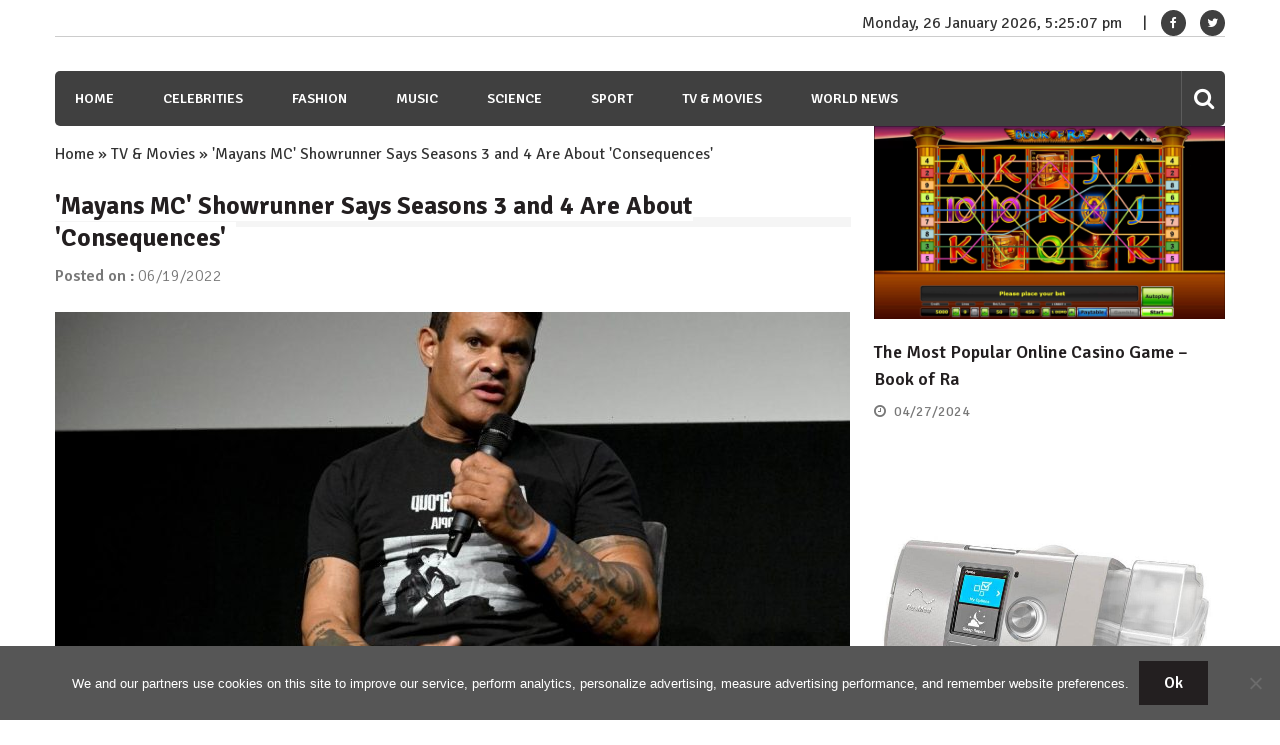

--- FILE ---
content_type: text/html; charset=UTF-8
request_url: https://wsbuzz.com/tv-movies/mayans-mc-showrunner-says-seasons-3-and-4-are-about-consequences/
body_size: 14587
content:
<!doctype html>
<html lang="en-US" itemscope="itemscope" itemtype="http://schema.org/Article">
<head>
	<meta charset="UTF-8">
	<meta name="viewport" content="width=device-width, initial-scale=1">
	<link rel="profile" href="https://gmpg.org/xfn/11">
	<meta name='robots' content='index, follow, max-image-preview:large, max-snippet:-1, max-video-preview:-1' />

	<!-- This site is optimized with the Yoast SEO plugin v21.8.1 - https://yoast.com/wordpress/plugins/seo/ -->
	<title>&#039;Mayans MC&#039; Showrunner Says Seasons 3 and 4 Are About &#039;Consequences&#039; - WSBuzz.com</title>
	<link rel="canonical" href="https://wsbuzz.com/tv-movies/mayans-mc-showrunner-says-seasons-3-and-4-are-about-consequences/" />
	<meta property="og:locale" content="en_US" />
	<meta property="og:type" content="article" />
	<meta property="og:title" content="&#039;Mayans MC&#039; Showrunner Says Seasons 3 and 4 Are About &#039;Consequences&#039; - WSBuzz.com" />
	<meta property="og:description" content="Mayans MC showrunner Elgin James has no interest in glorifying the life lived by the Mayans throughout the series. James himself was involved in a gang in his younger years, as were several of the show&#8217;s cast members. Seasons 1 and 2..." />
	<meta property="og:url" content="https://wsbuzz.com/tv-movies/mayans-mc-showrunner-says-seasons-3-and-4-are-about-consequences/" />
	<meta property="og:site_name" content="WSBuzz.com" />
	<meta property="article:publisher" content="https://www.facebook.com/WomansBuzz/" />
	<meta property="article:published_time" content="2022-06-19T20:49:06+00:00" />
	<meta name="author" content="William" />
	<meta name="twitter:card" content="summary_large_image" />
	<meta name="twitter:image" content="https://wsbuzz.com/wp-content/uploads/2022/06/Mayans-MC-Showrunner-Says-Seasons-3-and-4-Are-About-Consequences.jpg" />
	<meta name="twitter:creator" content="@WomansBuzz" />
	<meta name="twitter:site" content="@WomansBuzz" />
	<meta name="twitter:label1" content="Written by" />
	<meta name="twitter:data1" content="William" />
	<meta name="twitter:label2" content="Est. reading time" />
	<meta name="twitter:data2" content="3 minutes" />
	<script type="application/ld+json" class="yoast-schema-graph">{"@context":"https://schema.org","@graph":[{"@type":"WebPage","@id":"https://wsbuzz.com/tv-movies/mayans-mc-showrunner-says-seasons-3-and-4-are-about-consequences/","url":"https://wsbuzz.com/tv-movies/mayans-mc-showrunner-says-seasons-3-and-4-are-about-consequences/","name":"&#039;Mayans MC&#039; Showrunner Says Seasons 3 and 4 Are About &#039;Consequences&#039; - WSBuzz.com","isPartOf":{"@id":"https://wsbuzz.com/#website"},"primaryImageOfPage":{"@id":"https://wsbuzz.com/tv-movies/mayans-mc-showrunner-says-seasons-3-and-4-are-about-consequences/#primaryimage"},"image":{"@id":"https://wsbuzz.com/tv-movies/mayans-mc-showrunner-says-seasons-3-and-4-are-about-consequences/#primaryimage"},"thumbnailUrl":"https://wsbuzz.com/wp-content/uploads/2022/06/Mayans-MC-Showrunner-Says-Seasons-3-and-4-Are-About-Consequences.jpg","datePublished":"2022-06-19T20:49:06+00:00","dateModified":"2022-06-19T20:49:06+00:00","author":{"@id":"https://wsbuzz.com/#/schema/person/a7778cc76f6db32f571e23a07c5ca186"},"breadcrumb":{"@id":"https://wsbuzz.com/tv-movies/mayans-mc-showrunner-says-seasons-3-and-4-are-about-consequences/#breadcrumb"},"inLanguage":"en-US","potentialAction":[{"@type":"ReadAction","target":["https://wsbuzz.com/tv-movies/mayans-mc-showrunner-says-seasons-3-and-4-are-about-consequences/"]}]},{"@type":"ImageObject","inLanguage":"en-US","@id":"https://wsbuzz.com/tv-movies/mayans-mc-showrunner-says-seasons-3-and-4-are-about-consequences/#primaryimage","url":"https://wsbuzz.com/wp-content/uploads/2022/06/Mayans-MC-Showrunner-Says-Seasons-3-and-4-Are-About-Consequences.jpg","contentUrl":"https://wsbuzz.com/wp-content/uploads/2022/06/Mayans-MC-Showrunner-Says-Seasons-3-and-4-Are-About-Consequences.jpg","width":1200,"height":800},{"@type":"BreadcrumbList","@id":"https://wsbuzz.com/tv-movies/mayans-mc-showrunner-says-seasons-3-and-4-are-about-consequences/#breadcrumb","itemListElement":[{"@type":"ListItem","position":1,"name":"Home","item":"https://wsbuzz.com/"},{"@type":"ListItem","position":2,"name":"TV &amp; Movies","item":"https://wsbuzz.com/category/tv-movies/"},{"@type":"ListItem","position":3,"name":"&#039;Mayans MC&#039; Showrunner Says Seasons 3 and 4 Are About &#039;Consequences&#039;"}]},{"@type":"WebSite","@id":"https://wsbuzz.com/#website","url":"https://wsbuzz.com/","name":"WSBuzz.com","description":"WomanS Buzz. Hot News!","potentialAction":[{"@type":"SearchAction","target":{"@type":"EntryPoint","urlTemplate":"https://wsbuzz.com/?s={search_term_string}"},"query-input":"required name=search_term_string"}],"inLanguage":"en-US"},{"@type":"Person","@id":"https://wsbuzz.com/#/schema/person/a7778cc76f6db32f571e23a07c5ca186","name":"William","image":{"@type":"ImageObject","inLanguage":"en-US","@id":"https://wsbuzz.com/#/schema/person/image/","url":"https://secure.gravatar.com/avatar/80ca60356ddf63835e3001ed04b8392a?s=96&d=identicon&r=g","contentUrl":"https://secure.gravatar.com/avatar/80ca60356ddf63835e3001ed04b8392a?s=96&d=identicon&r=g","caption":"William"}}]}</script>
	<!-- / Yoast SEO plugin. -->


<link rel='dns-prefetch' href='//fonts.googleapis.com' />
<link rel="alternate" type="application/rss+xml" title="WSBuzz.com &raquo; Feed" href="https://wsbuzz.com/feed/" />
<link rel="alternate" type="application/rss+xml" title="WSBuzz.com &raquo; Comments Feed" href="https://wsbuzz.com/comments/feed/" />
<script type="text/javascript">
window._wpemojiSettings = {"baseUrl":"https:\/\/s.w.org\/images\/core\/emoji\/14.0.0\/72x72\/","ext":".png","svgUrl":"https:\/\/s.w.org\/images\/core\/emoji\/14.0.0\/svg\/","svgExt":".svg","source":{"concatemoji":"https:\/\/wsbuzz.com\/wp-includes\/js\/wp-emoji-release.min.js?ver=b0230e91a54ca7c47964dd02ce0d568b"}};
/*! This file is auto-generated */
!function(e,a,t){var n,r,o,i=a.createElement("canvas"),p=i.getContext&&i.getContext("2d");function s(e,t){p.clearRect(0,0,i.width,i.height),p.fillText(e,0,0);e=i.toDataURL();return p.clearRect(0,0,i.width,i.height),p.fillText(t,0,0),e===i.toDataURL()}function c(e){var t=a.createElement("script");t.src=e,t.defer=t.type="text/javascript",a.getElementsByTagName("head")[0].appendChild(t)}for(o=Array("flag","emoji"),t.supports={everything:!0,everythingExceptFlag:!0},r=0;r<o.length;r++)t.supports[o[r]]=function(e){if(p&&p.fillText)switch(p.textBaseline="top",p.font="600 32px Arial",e){case"flag":return s("\ud83c\udff3\ufe0f\u200d\u26a7\ufe0f","\ud83c\udff3\ufe0f\u200b\u26a7\ufe0f")?!1:!s("\ud83c\uddfa\ud83c\uddf3","\ud83c\uddfa\u200b\ud83c\uddf3")&&!s("\ud83c\udff4\udb40\udc67\udb40\udc62\udb40\udc65\udb40\udc6e\udb40\udc67\udb40\udc7f","\ud83c\udff4\u200b\udb40\udc67\u200b\udb40\udc62\u200b\udb40\udc65\u200b\udb40\udc6e\u200b\udb40\udc67\u200b\udb40\udc7f");case"emoji":return!s("\ud83e\udef1\ud83c\udffb\u200d\ud83e\udef2\ud83c\udfff","\ud83e\udef1\ud83c\udffb\u200b\ud83e\udef2\ud83c\udfff")}return!1}(o[r]),t.supports.everything=t.supports.everything&&t.supports[o[r]],"flag"!==o[r]&&(t.supports.everythingExceptFlag=t.supports.everythingExceptFlag&&t.supports[o[r]]);t.supports.everythingExceptFlag=t.supports.everythingExceptFlag&&!t.supports.flag,t.DOMReady=!1,t.readyCallback=function(){t.DOMReady=!0},t.supports.everything||(n=function(){t.readyCallback()},a.addEventListener?(a.addEventListener("DOMContentLoaded",n,!1),e.addEventListener("load",n,!1)):(e.attachEvent("onload",n),a.attachEvent("onreadystatechange",function(){"complete"===a.readyState&&t.readyCallback()})),(e=t.source||{}).concatemoji?c(e.concatemoji):e.wpemoji&&e.twemoji&&(c(e.twemoji),c(e.wpemoji)))}(window,document,window._wpemojiSettings);
</script>
<style type="text/css">
img.wp-smiley,
img.emoji {
	display: inline !important;
	border: none !important;
	box-shadow: none !important;
	height: 1em !important;
	width: 1em !important;
	margin: 0 0.07em !important;
	vertical-align: -0.1em !important;
	background: none !important;
	padding: 0 !important;
}
</style>
	<link rel='stylesheet' id='wp-block-library-css' href='https://wsbuzz.com/wp-includes/css/dist/block-library/style.min.css?ver=b0230e91a54ca7c47964dd02ce0d568b' type='text/css' media='all' />
<link rel='stylesheet' id='classic-theme-styles-css' href='https://wsbuzz.com/wp-includes/css/classic-themes.min.css?ver=b0230e91a54ca7c47964dd02ce0d568b' type='text/css' media='all' />
<style id='global-styles-inline-css' type='text/css'>
body{--wp--preset--color--black: #000000;--wp--preset--color--cyan-bluish-gray: #abb8c3;--wp--preset--color--white: #ffffff;--wp--preset--color--pale-pink: #f78da7;--wp--preset--color--vivid-red: #cf2e2e;--wp--preset--color--luminous-vivid-orange: #ff6900;--wp--preset--color--luminous-vivid-amber: #fcb900;--wp--preset--color--light-green-cyan: #7bdcb5;--wp--preset--color--vivid-green-cyan: #00d084;--wp--preset--color--pale-cyan-blue: #8ed1fc;--wp--preset--color--vivid-cyan-blue: #0693e3;--wp--preset--color--vivid-purple: #9b51e0;--wp--preset--gradient--vivid-cyan-blue-to-vivid-purple: linear-gradient(135deg,rgba(6,147,227,1) 0%,rgb(155,81,224) 100%);--wp--preset--gradient--light-green-cyan-to-vivid-green-cyan: linear-gradient(135deg,rgb(122,220,180) 0%,rgb(0,208,130) 100%);--wp--preset--gradient--luminous-vivid-amber-to-luminous-vivid-orange: linear-gradient(135deg,rgba(252,185,0,1) 0%,rgba(255,105,0,1) 100%);--wp--preset--gradient--luminous-vivid-orange-to-vivid-red: linear-gradient(135deg,rgba(255,105,0,1) 0%,rgb(207,46,46) 100%);--wp--preset--gradient--very-light-gray-to-cyan-bluish-gray: linear-gradient(135deg,rgb(238,238,238) 0%,rgb(169,184,195) 100%);--wp--preset--gradient--cool-to-warm-spectrum: linear-gradient(135deg,rgb(74,234,220) 0%,rgb(151,120,209) 20%,rgb(207,42,186) 40%,rgb(238,44,130) 60%,rgb(251,105,98) 80%,rgb(254,248,76) 100%);--wp--preset--gradient--blush-light-purple: linear-gradient(135deg,rgb(255,206,236) 0%,rgb(152,150,240) 100%);--wp--preset--gradient--blush-bordeaux: linear-gradient(135deg,rgb(254,205,165) 0%,rgb(254,45,45) 50%,rgb(107,0,62) 100%);--wp--preset--gradient--luminous-dusk: linear-gradient(135deg,rgb(255,203,112) 0%,rgb(199,81,192) 50%,rgb(65,88,208) 100%);--wp--preset--gradient--pale-ocean: linear-gradient(135deg,rgb(255,245,203) 0%,rgb(182,227,212) 50%,rgb(51,167,181) 100%);--wp--preset--gradient--electric-grass: linear-gradient(135deg,rgb(202,248,128) 0%,rgb(113,206,126) 100%);--wp--preset--gradient--midnight: linear-gradient(135deg,rgb(2,3,129) 0%,rgb(40,116,252) 100%);--wp--preset--duotone--dark-grayscale: url('#wp-duotone-dark-grayscale');--wp--preset--duotone--grayscale: url('#wp-duotone-grayscale');--wp--preset--duotone--purple-yellow: url('#wp-duotone-purple-yellow');--wp--preset--duotone--blue-red: url('#wp-duotone-blue-red');--wp--preset--duotone--midnight: url('#wp-duotone-midnight');--wp--preset--duotone--magenta-yellow: url('#wp-duotone-magenta-yellow');--wp--preset--duotone--purple-green: url('#wp-duotone-purple-green');--wp--preset--duotone--blue-orange: url('#wp-duotone-blue-orange');--wp--preset--font-size--small: 13px;--wp--preset--font-size--medium: 20px;--wp--preset--font-size--large: 36px;--wp--preset--font-size--x-large: 42px;--wp--preset--spacing--20: 0.44rem;--wp--preset--spacing--30: 0.67rem;--wp--preset--spacing--40: 1rem;--wp--preset--spacing--50: 1.5rem;--wp--preset--spacing--60: 2.25rem;--wp--preset--spacing--70: 3.38rem;--wp--preset--spacing--80: 5.06rem;--wp--preset--shadow--natural: 6px 6px 9px rgba(0, 0, 0, 0.2);--wp--preset--shadow--deep: 12px 12px 50px rgba(0, 0, 0, 0.4);--wp--preset--shadow--sharp: 6px 6px 0px rgba(0, 0, 0, 0.2);--wp--preset--shadow--outlined: 6px 6px 0px -3px rgba(255, 255, 255, 1), 6px 6px rgba(0, 0, 0, 1);--wp--preset--shadow--crisp: 6px 6px 0px rgba(0, 0, 0, 1);}:where(.is-layout-flex){gap: 0.5em;}body .is-layout-flow > .alignleft{float: left;margin-inline-start: 0;margin-inline-end: 2em;}body .is-layout-flow > .alignright{float: right;margin-inline-start: 2em;margin-inline-end: 0;}body .is-layout-flow > .aligncenter{margin-left: auto !important;margin-right: auto !important;}body .is-layout-constrained > .alignleft{float: left;margin-inline-start: 0;margin-inline-end: 2em;}body .is-layout-constrained > .alignright{float: right;margin-inline-start: 2em;margin-inline-end: 0;}body .is-layout-constrained > .aligncenter{margin-left: auto !important;margin-right: auto !important;}body .is-layout-constrained > :where(:not(.alignleft):not(.alignright):not(.alignfull)){max-width: var(--wp--style--global--content-size);margin-left: auto !important;margin-right: auto !important;}body .is-layout-constrained > .alignwide{max-width: var(--wp--style--global--wide-size);}body .is-layout-flex{display: flex;}body .is-layout-flex{flex-wrap: wrap;align-items: center;}body .is-layout-flex > *{margin: 0;}:where(.wp-block-columns.is-layout-flex){gap: 2em;}.has-black-color{color: var(--wp--preset--color--black) !important;}.has-cyan-bluish-gray-color{color: var(--wp--preset--color--cyan-bluish-gray) !important;}.has-white-color{color: var(--wp--preset--color--white) !important;}.has-pale-pink-color{color: var(--wp--preset--color--pale-pink) !important;}.has-vivid-red-color{color: var(--wp--preset--color--vivid-red) !important;}.has-luminous-vivid-orange-color{color: var(--wp--preset--color--luminous-vivid-orange) !important;}.has-luminous-vivid-amber-color{color: var(--wp--preset--color--luminous-vivid-amber) !important;}.has-light-green-cyan-color{color: var(--wp--preset--color--light-green-cyan) !important;}.has-vivid-green-cyan-color{color: var(--wp--preset--color--vivid-green-cyan) !important;}.has-pale-cyan-blue-color{color: var(--wp--preset--color--pale-cyan-blue) !important;}.has-vivid-cyan-blue-color{color: var(--wp--preset--color--vivid-cyan-blue) !important;}.has-vivid-purple-color{color: var(--wp--preset--color--vivid-purple) !important;}.has-black-background-color{background-color: var(--wp--preset--color--black) !important;}.has-cyan-bluish-gray-background-color{background-color: var(--wp--preset--color--cyan-bluish-gray) !important;}.has-white-background-color{background-color: var(--wp--preset--color--white) !important;}.has-pale-pink-background-color{background-color: var(--wp--preset--color--pale-pink) !important;}.has-vivid-red-background-color{background-color: var(--wp--preset--color--vivid-red) !important;}.has-luminous-vivid-orange-background-color{background-color: var(--wp--preset--color--luminous-vivid-orange) !important;}.has-luminous-vivid-amber-background-color{background-color: var(--wp--preset--color--luminous-vivid-amber) !important;}.has-light-green-cyan-background-color{background-color: var(--wp--preset--color--light-green-cyan) !important;}.has-vivid-green-cyan-background-color{background-color: var(--wp--preset--color--vivid-green-cyan) !important;}.has-pale-cyan-blue-background-color{background-color: var(--wp--preset--color--pale-cyan-blue) !important;}.has-vivid-cyan-blue-background-color{background-color: var(--wp--preset--color--vivid-cyan-blue) !important;}.has-vivid-purple-background-color{background-color: var(--wp--preset--color--vivid-purple) !important;}.has-black-border-color{border-color: var(--wp--preset--color--black) !important;}.has-cyan-bluish-gray-border-color{border-color: var(--wp--preset--color--cyan-bluish-gray) !important;}.has-white-border-color{border-color: var(--wp--preset--color--white) !important;}.has-pale-pink-border-color{border-color: var(--wp--preset--color--pale-pink) !important;}.has-vivid-red-border-color{border-color: var(--wp--preset--color--vivid-red) !important;}.has-luminous-vivid-orange-border-color{border-color: var(--wp--preset--color--luminous-vivid-orange) !important;}.has-luminous-vivid-amber-border-color{border-color: var(--wp--preset--color--luminous-vivid-amber) !important;}.has-light-green-cyan-border-color{border-color: var(--wp--preset--color--light-green-cyan) !important;}.has-vivid-green-cyan-border-color{border-color: var(--wp--preset--color--vivid-green-cyan) !important;}.has-pale-cyan-blue-border-color{border-color: var(--wp--preset--color--pale-cyan-blue) !important;}.has-vivid-cyan-blue-border-color{border-color: var(--wp--preset--color--vivid-cyan-blue) !important;}.has-vivid-purple-border-color{border-color: var(--wp--preset--color--vivid-purple) !important;}.has-vivid-cyan-blue-to-vivid-purple-gradient-background{background: var(--wp--preset--gradient--vivid-cyan-blue-to-vivid-purple) !important;}.has-light-green-cyan-to-vivid-green-cyan-gradient-background{background: var(--wp--preset--gradient--light-green-cyan-to-vivid-green-cyan) !important;}.has-luminous-vivid-amber-to-luminous-vivid-orange-gradient-background{background: var(--wp--preset--gradient--luminous-vivid-amber-to-luminous-vivid-orange) !important;}.has-luminous-vivid-orange-to-vivid-red-gradient-background{background: var(--wp--preset--gradient--luminous-vivid-orange-to-vivid-red) !important;}.has-very-light-gray-to-cyan-bluish-gray-gradient-background{background: var(--wp--preset--gradient--very-light-gray-to-cyan-bluish-gray) !important;}.has-cool-to-warm-spectrum-gradient-background{background: var(--wp--preset--gradient--cool-to-warm-spectrum) !important;}.has-blush-light-purple-gradient-background{background: var(--wp--preset--gradient--blush-light-purple) !important;}.has-blush-bordeaux-gradient-background{background: var(--wp--preset--gradient--blush-bordeaux) !important;}.has-luminous-dusk-gradient-background{background: var(--wp--preset--gradient--luminous-dusk) !important;}.has-pale-ocean-gradient-background{background: var(--wp--preset--gradient--pale-ocean) !important;}.has-electric-grass-gradient-background{background: var(--wp--preset--gradient--electric-grass) !important;}.has-midnight-gradient-background{background: var(--wp--preset--gradient--midnight) !important;}.has-small-font-size{font-size: var(--wp--preset--font-size--small) !important;}.has-medium-font-size{font-size: var(--wp--preset--font-size--medium) !important;}.has-large-font-size{font-size: var(--wp--preset--font-size--large) !important;}.has-x-large-font-size{font-size: var(--wp--preset--font-size--x-large) !important;}
.wp-block-navigation a:where(:not(.wp-element-button)){color: inherit;}
:where(.wp-block-columns.is-layout-flex){gap: 2em;}
.wp-block-pullquote{font-size: 1.5em;line-height: 1.6;}
</style>
<link rel='stylesheet' id='cookie-notice-front-css' href='https://wsbuzz.com/wp-content/plugins/cookie-notice/css/front.min.css?ver=2.5.11' type='text/css' media='all' />
<link rel='stylesheet' id='font-awesome-css' href='https://wsbuzz.com/wp-content/themes/editorialmag/assets/library/font-awesome/css/font-awesome.min.css?ver=b0230e91a54ca7c47964dd02ce0d568b' type='text/css' media='all' />
<link rel='stylesheet' id='lightslider-css' href='https://wsbuzz.com/wp-content/themes/editorialmag/assets/library/lightslider/css/lightslider.min.css?ver=b0230e91a54ca7c47964dd02ce0d568b' type='text/css' media='all' />
<link rel='stylesheet' id='editorialmag-style-css' href='https://wsbuzz.com/wp-content/themes/editorialmag/style.css?ver=b0230e91a54ca7c47964dd02ce0d568b' type='text/css' media='all' />
<link rel='stylesheet' id='editorialmag-responsive-css' href='https://wsbuzz.com/wp-content/themes/editorialmag/assets/css/responsive.css?ver=b0230e91a54ca7c47964dd02ce0d568b' type='text/css' media='all' />
<link rel='stylesheet' id='editorialmag-fonts-css' href='https://fonts.googleapis.com/css?family=Signika+Negative%3A300%2C400%2C600%2C700%7COpen+Sans%3A400%2C300%2C300italic%2C400italic%2C600%2C600italic%2C700%2C700italic&#038;subset=latin%2Clatin-ext&#038;ver=1.0.3' type='text/css' media='all' />
<style id='rocket-lazyload-inline-css' type='text/css'>
.rll-youtube-player{position:relative;padding-bottom:56.23%;height:0;overflow:hidden;max-width:100%;}.rll-youtube-player:focus-within{outline: 2px solid currentColor;outline-offset: 5px;}.rll-youtube-player iframe{position:absolute;top:0;left:0;width:100%;height:100%;z-index:100;background:0 0}.rll-youtube-player img{bottom:0;display:block;left:0;margin:auto;max-width:100%;width:100%;position:absolute;right:0;top:0;border:none;height:auto;-webkit-transition:.4s all;-moz-transition:.4s all;transition:.4s all}.rll-youtube-player img:hover{-webkit-filter:brightness(75%)}.rll-youtube-player .play{height:100%;width:100%;left:0;top:0;position:absolute;background:url(https://wsbuzz.com/wp-content/plugins/rocket-lazy-load/assets/img/youtube.png) no-repeat center;background-color: transparent !important;cursor:pointer;border:none;}
</style>
<script type='text/javascript' id='cookie-notice-front-js-before'>
var cnArgs = {"ajaxUrl":"https:\/\/wsbuzz.com\/wp-admin\/admin-ajax.php","nonce":"9034bc702c","hideEffect":"fade","position":"bottom","onScroll":false,"onScrollOffset":100,"onClick":false,"cookieName":"cookie_notice_accepted","cookieTime":31536000,"cookieTimeRejected":2592000,"globalCookie":false,"redirection":false,"cache":true,"revokeCookies":false,"revokeCookiesOpt":"automatic"};
</script>
<script type='text/javascript' src='https://wsbuzz.com/wp-content/plugins/cookie-notice/js/front.min.js?ver=2.5.11' id='cookie-notice-front-js'></script>
<script type='text/javascript' src='https://wsbuzz.com/wp-includes/js/jquery/jquery.min.js?ver=3.6.4' id='jquery-core-js'></script>
<script type='text/javascript' src='https://wsbuzz.com/wp-includes/js/jquery/jquery-migrate.min.js?ver=3.4.0' id='jquery-migrate-js'></script>
<!--[if lt IE 9]>
<script type='text/javascript' src='https://wsbuzz.com/wp-content/themes/editorialmag/assets/library/html5shiv/html5shiv.min.js?ver=1.0.3' id='html5-js'></script>
<![endif]-->
<!--[if lt IE 9]>
<script type='text/javascript' src='https://wsbuzz.com/wp-content/themes/editorialmag/assets/library/respond/respond.min.js?ver=1.0.3' id='respond-js'></script>
<![endif]-->
<link rel="https://api.w.org/" href="https://wsbuzz.com/wp-json/" /><link rel="alternate" type="application/json" href="https://wsbuzz.com/wp-json/wp/v2/posts/636547" /><link rel="EditURI" type="application/rsd+xml" title="RSD" href="https://wsbuzz.com/xmlrpc.php?rsd" />
<link rel="alternate" type="application/json+oembed" href="https://wsbuzz.com/wp-json/oembed/1.0/embed?url=https%3A%2F%2Fwsbuzz.com%2Ftv-movies%2Fmayans-mc-showrunner-says-seasons-3-and-4-are-about-consequences%2F" />
<link rel="alternate" type="text/xml+oembed" href="https://wsbuzz.com/wp-json/oembed/1.0/embed?url=https%3A%2F%2Fwsbuzz.com%2Ftv-movies%2Fmayans-mc-showrunner-says-seasons-3-and-4-are-about-consequences%2F&#038;format=xml" />
		<style type="text/css">
					.site-title,
			.site-description {
				position: absolute;
				clip: rect(1px, 1px, 1px, 1px);
			}
				</style>
		<script async src="https://pagead2.googlesyndication.com/pagead/js/adsbygoogle.js?client=ca-pub-1201891205018270"
     crossorigin="anonymous"></script>

<script type="text/javascript">
  window._taboola = window._taboola || [];
  _taboola.push({article:'auto'});
  !function (e, f, u, i) {
    if (!document.getElementById(i)){
      e.async = 1;
      e.src = u;
      e.id = i;
      f.parentNode.insertBefore(e, f);
    }
  }(document.createElement('script'),
  document.getElementsByTagName('script')[0],
  '//cdn.taboola.com/libtrc/clickbaza-usd-network/loader.js',
  'tb_loader_script');
  if(window.performance && typeof window.performance.mark == 'function')
    {window.performance.mark('tbl_ic');}
</script><noscript><style id="rocket-lazyload-nojs-css">.rll-youtube-player, [data-lazy-src]{display:none !important;}</style></noscript></head>

<body data-rsssl=1 class="post-template-default single single-post postid-636547 single-format-standard cookies-not-set">

<div id="page" class="site">
	<a class="skip-link screen-reader-text" href="#content">Skip to content</a>

	
	<header id="masthead" class="site-header header-bgimg " itemscope="itemscope" itemtype="http://schema.org/WPHeader">
		<div class="sticky-menu">
			<div class="sparkle-wrapper">
				<nav class="main-navigation">
					<div class="toggle-button">
						<span class="toggle-bar1"></span>
						<span class="toggle-bar2"></span>
						<span class="toggle-bar3"></span>
					</div>
					<div class="nav-menu">
						<div class="menu-menu-1-container"><ul id="primary-menu" class="menu"><li id="menu-item-347997" class="menu-item menu-item-type-post_type menu-item-object-page menu-item-home menu-item-347997"><a href="https://wsbuzz.com/">Home</a></li>
<li id="menu-item-244" class="menu-item menu-item-type-taxonomy menu-item-object-category menu-item-244"><a href="https://wsbuzz.com/category/celebrities/">Celebrities</a></li>
<li id="menu-item-245" class="menu-item menu-item-type-taxonomy menu-item-object-category menu-item-245"><a href="https://wsbuzz.com/category/fashion/">Fashion</a></li>
<li id="menu-item-246" class="menu-item menu-item-type-taxonomy menu-item-object-category menu-item-246"><a href="https://wsbuzz.com/category/music/">Music</a></li>
<li id="menu-item-248" class="menu-item menu-item-type-taxonomy menu-item-object-category menu-item-248"><a href="https://wsbuzz.com/category/science/">Science</a></li>
<li id="menu-item-249" class="menu-item menu-item-type-taxonomy menu-item-object-category menu-item-249"><a href="https://wsbuzz.com/category/sport/">Sport</a></li>
<li id="menu-item-250" class="menu-item menu-item-type-taxonomy menu-item-object-category current-post-ancestor current-menu-parent current-post-parent menu-item-250"><a href="https://wsbuzz.com/category/tv-movies/">TV &#038; Movies</a></li>
<li id="menu-item-251" class="menu-item menu-item-type-taxonomy menu-item-object-category menu-item-251"><a href="https://wsbuzz.com/category/world-news/">World News</a></li>
</ul></div>					</div>
				</nav>
			</div>
		</div><!-- STICKY MENU -->

		<div class="top-header">
			<div class="sparkle-wrapper">
				<div class="top-right">
					<div class="date-time"></div>
					<div class="temprature">
																			<a href="https://www.facebook.com/WomansBuzz/" target="_blank">
								<i class="icofont fa fa-facebook"></i>
							</a>
													<a href="https://twitter.com/WomansBuzz" target="_blank">
								<i class="icofont fa fa-twitter"></i>
							</a>
											</div>
				</div>
			</div>
		</div> <!-- TOP HEADER -->
		<div class="bottom-header">
			<div class="sparkle-wrapper">
				<div class="site-logo site-branding">
										<h1 class="site-title">
						<a href="https://wsbuzz.com/" rel="home">
							WSBuzz.com						</a>
					</h1>
												<p class="site-description">
								WomanS Buzz. Hot News!							</p>
										
				</div> <!-- .site-branding -->

				<div class="header-ad-section">
									</div>
			</div>
		</div> <!-- BOTTOM HEADER -->

		<div class="nav-wrap nav-left-align">
			<div class="sparkle-wrapper">
				<nav class="main-navigation">
					<div class="toggle-button">
						<span class="toggle-bar1"></span>
						<span class="toggle-bar2"></span>
						<span class="toggle-bar3"></span>
					</div>
					<div class="nav-menu">
						<div class="menu-menu-1-container"><ul id="primary-menu" class="menu"><li class="menu-item menu-item-type-post_type menu-item-object-page menu-item-home menu-item-347997"><a href="https://wsbuzz.com/">Home</a></li>
<li class="menu-item menu-item-type-taxonomy menu-item-object-category menu-item-244"><a href="https://wsbuzz.com/category/celebrities/">Celebrities</a></li>
<li class="menu-item menu-item-type-taxonomy menu-item-object-category menu-item-245"><a href="https://wsbuzz.com/category/fashion/">Fashion</a></li>
<li class="menu-item menu-item-type-taxonomy menu-item-object-category menu-item-246"><a href="https://wsbuzz.com/category/music/">Music</a></li>
<li class="menu-item menu-item-type-taxonomy menu-item-object-category menu-item-248"><a href="https://wsbuzz.com/category/science/">Science</a></li>
<li class="menu-item menu-item-type-taxonomy menu-item-object-category menu-item-249"><a href="https://wsbuzz.com/category/sport/">Sport</a></li>
<li class="menu-item menu-item-type-taxonomy menu-item-object-category current-post-ancestor current-menu-parent current-post-parent menu-item-250"><a href="https://wsbuzz.com/category/tv-movies/">TV &#038; Movies</a></li>
<li class="menu-item menu-item-type-taxonomy menu-item-object-category menu-item-251"><a href="https://wsbuzz.com/category/world-news/">World News</a></li>
</ul></div>					</div>
				</nav>

				<div class="nav-icon-wrap">
					<div class="search-wrap">
						<i class="icofont fa fa-search"></i>
						<div class="search-form-wrap">
							<form role="search" method="get" class="search-form" action="https://wsbuzz.com/">
				<label>
					<span class="screen-reader-text">Search for:</span>
					<input type="search" class="search-field" placeholder="Search &hellip;" value="" name="s" />
				</label>
				<input type="submit" class="search-submit" value="Search" />
			</form>						</div>
					</div>
					<!-- <div class="header-cart">
						<i class="icofont icofont-cart"></i>
						<span class="cart-title"></span>
					</div> -->
				</div>
			</div>
		</div> <!-- MAIN NAVIGATION -->
	</header>

		
	<div id="content" class="site-content">

	<div class="home-right-side">
		<div class="sparkle-wrapper">
			<div id="primary" class="home-main-content content-area">
				<main id="main" class="site-main">
				<p id="breadcrumbs"><span><span><a href="https://wsbuzz.com/">Home</a></span> » <span><a href="https://wsbuzz.com/category/tv-movies/">TV &amp; Movies</a></span> » <span class="breadcrumb_last" aria-current="page">&#039;Mayans MC&#039; Showrunner Says Seasons 3 and 4 Are About &#039;Consequences&#039;</span></span></p>					<header class="page-header">
						<h1 class="page-title"><span>&#039;Mayans MC&#039; Showrunner Says Seasons 3 and 4 Are About &#039;Consequences&#039;</span></h1>					</header><!-- .page-header -->
					<article id="post-636547" class="post-636547 post type-post status-publish format-standard has-post-thumbnail hentry category-tv-movies">
	<header class="entry-header">
		<div class="entry-meta">
			<span class="posted-on">
				Posted on : <a href="https://wsbuzz.com/tv-movies/mayans-mc-showrunner-says-seasons-3-and-4-are-about-consequences/">06/19/2022</a>
			</span>
		</div><!-- .entry-meta -->
	</header><!-- .entry-header -->

	<div class="entry-content">		
				    <figure class="nosidebar-image">
		        <img src="data:image/svg+xml,%3Csvg%20xmlns='http://www.w3.org/2000/svg'%20viewBox='0%200%200%200'%3E%3C/svg%3E" alt="&#039;Mayans MC&#039; Showrunner Says Seasons 3 and 4 Are About &#039;Consequences&#039;" data-lazy-src="https://wsbuzz.com/wp-content/uploads/2022/06/Mayans-MC-Showrunner-Says-Seasons-3-and-4-Are-About-Consequences-795x385.jpg"><noscript><img src="https://wsbuzz.com/wp-content/uploads/2022/06/Mayans-MC-Showrunner-Says-Seasons-3-and-4-Are-About-Consequences-795x385.jpg" alt="&#039;Mayans MC&#039; Showrunner Says Seasons 3 and 4 Are About &#039;Consequences&#039;"></noscript>
		    </figure>
				
		<div class="colorful-cat"><a href="https://wsbuzz.com/category/tv-movies/"  rel="category tag">TV &amp; Movies</a>&nbsp;</div>
		<p><em>Mayans MC</em> showrunner Elgin James has no interest in glorifying the life lived by the Mayans throughout the series. James himself was involved in a gang in his younger years, as were several of the show&#8217;s cast members. Seasons 1 and 2 of Mayans MC built up the club&#8217;s story, but in 3 and 4, James is showing the consequences of the character&#8217;s actions. </p>
<p><img decoding="async" class="aligncenter" src="data:image/svg+xml,%3Csvg%20xmlns='http://www.w3.org/2000/svg'%20viewBox='0%200%200%200'%3E%3C/svg%3E" data-lazy-src="https://www.cheatsheet.com/wp-content/uploads/2022/06/Mayans-MC-showrunner-Elgin-James.jpg?x36202"><noscript><img decoding="async" class="aligncenter" src="https://www.cheatsheet.com/wp-content/uploads/2022/06/Mayans-MC-showrunner-Elgin-James.jpg?x36202"></noscript></p>
<h2>&#8216;Mayans MC&#8217; showrunner was previously involved in a gang </h2>
<p>Elgin James has made a name for himself in Hollywood. Before all that, he lived in foster care, was involved in a violent gang, and spent some time in prison. “I remember walking into a bar with my gang’s names, my gang’s initials across my shirt. And that power that comes, it does become intoxicating,&#8221; James recalled during an interview with KCRW. </p>
<p>&#8220;When you&#8217;ve [been] told you&#8217;re worthless your whole life, and then even if people see you now of worth but through fear and violence … it became a heavy drug for a very long time for me.&#8221; Now that part of James&#8217; life is in the past, but it strongly informs his work as showrunner of the FX series Mayans MC. </p>
<h2>Elgin James says seasons 3 and 4 are about consequences </h2>
<p>Having been a part of a gang himself, James never wanted to make the life he once lived seem desirable. While speaking with Entertainment Weekly, the actor recalled meeting with <em>Mayans MC</em> creator Kurt Sutter for the first time. </p>
<p>&#8220;When I first sat down with him, I think it was actually our second meeting, I was just like, &#8216;No, I don&#8217;t think I&#8217;m the right person to tell this story, because I&#8217;m not as interested in glorifying this lifestyle, having been close to it and around it, and having [known] people caught up in it. </p>
<p>I think I&#8217;m just more interested in the consequences, and the pain and the fear that leads you there.&#8217; &nbsp;And Kurt was like, &#8216;Well, that&#8217;s exactly why you have to tell this story.&#8217;&#8221; </p>
<p>&#8220;So we knew this is where we were going,&#8221; James added. &#8220;The first two seasons really were the bridge, and then now these second two seasons have become about the consequences of those actions.&#8221;</p>
<h2>James&#8217; personal life inspired parts of &#8216;Mayans MC&#8217; </h2>
<p>After the season 3 finale aired, James discussed his inspiration for EZ and Gaby&#8217;s storyline with Deadline. &#8220;This season, we dealt with consequences, and I think we’re going to continue to. I think everything is going to continue to spiral…&#8221; </p>
<p>&#8220;So much of EZ and Gaby’s story was the story of me and my wife, who started dating me when I was still in the gang. So, [with] where he will go now, it’s like I’m exploring what would have happened if she had left, if she didn’t have the patience that she had, if she hadn’t have given me a second chance.&#8221; </p>
<p>In season 3, Gaby left town to start over without EZ. In season 4, things got even darker. During an attack on the Sons at a hospital, Gaby spotted and recognized Ezekial. When she threatened to go to the cops after Angel killed a security guard, EZ shot and killed her. </p>
<p>Meanwhile, in the season 4 finale, Alvarez has been pushing for peace. During a scene with Tig Trager, he muses about the death of his son Esai. &#8220;We got to explore with Emilio, who&#8217;s such a phenomenal actor, things that happened in the first season of&nbsp;<em>Sons of Anarchy</em>, like with the death of his son.&#8221; </p>
<p>&#8220;It&#8217;s always brooding inside him. I think now he does have that right grounding and that right strength with his wife. As we say in the finale, he&#8217;s not becoming an old man — he&#8217;s becoming a good man.&#8221; </p>
<p>All episodes of Mayans MC are currently streaming on Netflix. </p>
<p>Source: <a href="https://www.cheatsheet.com/entertainment/mayans-mc-showrunner-says-seasons-3-4-consequences.html/" target="_blank" rel="noopener">Read Full Article</a></p>
<div class='code-block code-block-5' style='margin: 8px auto; text-align: center; display: block; clear: both;'>
<div id="taboola-below-article-thumbnails"></div>
<script type="text/javascript">
  window._taboola = window._taboola || [];
  _taboola.push({
    mode: 'alternating-thumbnails-a',
    container: 'taboola-below-article-thumbnails',
    placement: 'Below Article Thumbnails',
    target_type: 'mix'
  });
</script></div>
<!-- CONTENT END 2 -->
	</div><!-- .entry-content -->
</article><!-- #post-## -->


<nav class="navigation post-navigation">
	<div class="nav-links">
		<div class="nav-previous"><a href="https://wsbuzz.com/tv-movies/kardashian-fans-shocked-after-scott-disick-calls-son-reign-7-a-bizarre-nickname-the-sun/" rel="prev">Kardashian fans shocked after Scott Disick calls son Reign, 7, a &#x27;bizarre&#x27; nickname | The Sun</a></div><div class="nav-next"><a href="https://wsbuzz.com/tv-movies/coronation-street-look-at-fizs-wedding-as-jamie-kenna-teases-dark-twist-the-sun/" rel="next">Coronation Street look at Fiz&#x27;s wedding as Jamie Kenna teases dark twist | The Sun</a></div>	</div>
</nav>

				</main><!-- #main -->
			</div><!-- #primary -->

					<section id="secondaryright" class="home-right-sidebar widget-area" role="complementary">
			<aside id="emag_magazine_grid_posts-8" class="widget clearfix emag_magazine_grid_posts">  
        <div class="news-with-grid-layout">
                        <div class="news-with-grid-layout-wrap clearfix">
                                    <div class="news-with-grid-block equalheight">
                                                    <figure>
                                <a href="https://wsbuzz.com/world-news/the-most-popular-online-casino-game-book-of-ra/"><img width="3078" height="1692" src="data:image/svg+xml,%3Csvg%20xmlns='http://www.w3.org/2000/svg'%20viewBox='0%200%203078%201692'%3E%3C/svg%3E" class="attachment-medium size-medium wp-post-image" alt="" decoding="async" data-lazy-srcset="https://wsbuzz.com/wp-content/uploads/2024/04/BoD01.png 3078w, https://wsbuzz.com/wp-content/uploads/2024/04/BoD01-768x422.png 768w, https://wsbuzz.com/wp-content/uploads/2024/04/BoD01-1536x844.png 1536w, https://wsbuzz.com/wp-content/uploads/2024/04/BoD01-2048x1126.png 2048w" data-lazy-sizes="(max-width: 3078px) 100vw, 3078px" data-lazy-src="https://wsbuzz.com/wp-content/uploads/2024/04/BoD01.png" /><noscript><img width="3078" height="1692" src="https://wsbuzz.com/wp-content/uploads/2024/04/BoD01.png" class="attachment-medium size-medium wp-post-image" alt="" decoding="async" loading="lazy" srcset="https://wsbuzz.com/wp-content/uploads/2024/04/BoD01.png 3078w, https://wsbuzz.com/wp-content/uploads/2024/04/BoD01-768x422.png 768w, https://wsbuzz.com/wp-content/uploads/2024/04/BoD01-1536x844.png 1536w, https://wsbuzz.com/wp-content/uploads/2024/04/BoD01-2048x1126.png 2048w" sizes="(max-width: 3078px) 100vw, 3078px" /></noscript></a>
                            </figure>
                                                <div class="news-content">
                            <h3 class="news-title">
                                <a href="https://wsbuzz.com/world-news/the-most-popular-online-casino-game-book-of-ra/">The Most Popular Online Casino Game &#8211; Book of Ra</a>
                            </h3>
                            <div class="news-block-footer">
                                <div class="news-date">
                                    <i class="icofont fa fa-clock-o"></i> <a href="https://wsbuzz.com/world-news/the-most-popular-online-casino-game-book-of-ra/">04/27/2024</a>
                                </div>
                            </div>
                        </div>
                    </div>
                                    <div class="news-with-grid-block equalheight">
                                                    <figure>
                                <a href="https://wsbuzz.com/world-news/comparison-and-advantages-of-different-types-of-cpap-sets/"><img width="700" height="700" src="data:image/svg+xml,%3Csvg%20xmlns='http://www.w3.org/2000/svg'%20viewBox='0%200%20700%20700'%3E%3C/svg%3E" class="attachment-medium size-medium wp-post-image" alt="" decoding="async" data-lazy-src="https://wsbuzz.com/wp-content/uploads/2024/04/4.jpe" /><noscript><img width="700" height="700" src="https://wsbuzz.com/wp-content/uploads/2024/04/4.jpe" class="attachment-medium size-medium wp-post-image" alt="" decoding="async" loading="lazy" /></noscript></a>
                            </figure>
                                                <div class="news-content">
                            <h3 class="news-title">
                                <a href="https://wsbuzz.com/world-news/comparison-and-advantages-of-different-types-of-cpap-sets/">Comparison and advantages of different types of CPAP sets.</a>
                            </h3>
                            <div class="news-block-footer">
                                <div class="news-date">
                                    <i class="icofont fa fa-clock-o"></i> <a href="https://wsbuzz.com/world-news/comparison-and-advantages-of-different-types-of-cpap-sets/">04/21/2024</a>
                                </div>
                            </div>
                        </div>
                    </div>
                                    <div class="news-with-grid-block equalheight">
                                                    <figure>
                                <a href="https://wsbuzz.com/science/british-seabirds-including-puffins-are-at-risk-of-extinction/"><img width="1200" height="675" src="data:image/svg+xml,%3Csvg%20xmlns='http://www.w3.org/2000/svg'%20viewBox='0%200%201200%20675'%3E%3C/svg%3E" class="attachment-medium size-medium wp-post-image" alt="" decoding="async" data-lazy-srcset="https://wsbuzz.com/wp-content/uploads/2023/12/British-seabirds-including-Puffins-are-at-risk-of-EXTINCTION.jpg 1200w, https://wsbuzz.com/wp-content/uploads/2023/12/British-seabirds-including-Puffins-are-at-risk-of-EXTINCTION-768x432.jpg 768w" data-lazy-sizes="(max-width: 1200px) 100vw, 1200px" data-lazy-src="https://wsbuzz.com/wp-content/uploads/2023/12/British-seabirds-including-Puffins-are-at-risk-of-EXTINCTION.jpg" /><noscript><img width="1200" height="675" src="https://wsbuzz.com/wp-content/uploads/2023/12/British-seabirds-including-Puffins-are-at-risk-of-EXTINCTION.jpg" class="attachment-medium size-medium wp-post-image" alt="" decoding="async" loading="lazy" srcset="https://wsbuzz.com/wp-content/uploads/2023/12/British-seabirds-including-Puffins-are-at-risk-of-EXTINCTION.jpg 1200w, https://wsbuzz.com/wp-content/uploads/2023/12/British-seabirds-including-Puffins-are-at-risk-of-EXTINCTION-768x432.jpg 768w" sizes="(max-width: 1200px) 100vw, 1200px" /></noscript></a>
                            </figure>
                                                <div class="news-content">
                            <h3 class="news-title">
                                <a href="https://wsbuzz.com/science/british-seabirds-including-puffins-are-at-risk-of-extinction/">British seabirds including Puffins are at risk of EXTINCTION</a>
                            </h3>
                            <div class="news-block-footer">
                                <div class="news-date">
                                    <i class="icofont fa fa-clock-o"></i> <a href="https://wsbuzz.com/science/british-seabirds-including-puffins-are-at-risk-of-extinction/">12/21/2023</a>
                                </div>
                            </div>
                        </div>
                    </div>
                               
            </div>
        </div> <!-- NEWS WITH GRID LAYOUT -->            
    </aside><aside id="emag_magazine_recent_posts-5" class="widget clearfix emag_magazine_recent_posts">  
                    <div class="widget-title">
                <span>Latest Post</span>
            </div>
                <div class="recent-news-wrap">
                            <div class="recent-news-block">
                                            <figure>
                            <a href="https://wsbuzz.com/celebrities/eg-store-expands-from-tehran-to-global-luxury-markets/"><img width="128" height="96" src="data:image/svg+xml,%3Csvg%20xmlns='http://www.w3.org/2000/svg'%20viewBox='0%200%20128%2096'%3E%3C/svg%3E" class="attachment-thumbnail size-thumbnail wp-post-image" alt="" decoding="async" data-lazy-srcset="https://wsbuzz.com/wp-content/uploads/2024/08/EG-Store-Expands-From-Tehran-to-Global-Luxury-Markets.jpeg 1000w, https://wsbuzz.com/wp-content/uploads/2024/08/EG-Store-Expands-From-Tehran-to-Global-Luxury-Markets-768x576.jpeg 768w" data-lazy-sizes="(max-width: 128px) 100vw, 128px" data-lazy-src="https://wsbuzz.com/wp-content/uploads/2024/08/EG-Store-Expands-From-Tehran-to-Global-Luxury-Markets.jpeg" /><noscript><img width="128" height="96" src="https://wsbuzz.com/wp-content/uploads/2024/08/EG-Store-Expands-From-Tehran-to-Global-Luxury-Markets.jpeg" class="attachment-thumbnail size-thumbnail wp-post-image" alt="" decoding="async" loading="lazy" srcset="https://wsbuzz.com/wp-content/uploads/2024/08/EG-Store-Expands-From-Tehran-to-Global-Luxury-Markets.jpeg 1000w, https://wsbuzz.com/wp-content/uploads/2024/08/EG-Store-Expands-From-Tehran-to-Global-Luxury-Markets-768x576.jpeg 768w" sizes="(max-width: 128px) 100vw, 128px" /></noscript></a>
                        </figure>
                                        <div class="recent-news-content">
                        <h3 class="news-title">
                            <a href="https://wsbuzz.com/celebrities/eg-store-expands-from-tehran-to-global-luxury-markets/">EG Store Expands: From Tehran to Global Luxury Markets</a>
                        </h3>
                        <div class="news-block-footer">
                            <div class="news-date">
                                <i class="icofont fa fa-clock-o"></i> <a href="https://wsbuzz.com/celebrities/eg-store-expands-from-tehran-to-global-luxury-markets/">08/19/2024</a>
                            </div>
                        </div>
                    </div>
                </div>
                            <div class="recent-news-block">
                                            <figure>
                            <a href="https://wsbuzz.com/world-news/the-most-popular-online-casino-game-book-of-ra/"><img width="128" height="70" src="data:image/svg+xml,%3Csvg%20xmlns='http://www.w3.org/2000/svg'%20viewBox='0%200%20128%2070'%3E%3C/svg%3E" class="attachment-thumbnail size-thumbnail wp-post-image" alt="" decoding="async" data-lazy-srcset="https://wsbuzz.com/wp-content/uploads/2024/04/BoD01.png 3078w, https://wsbuzz.com/wp-content/uploads/2024/04/BoD01-768x422.png 768w, https://wsbuzz.com/wp-content/uploads/2024/04/BoD01-1536x844.png 1536w, https://wsbuzz.com/wp-content/uploads/2024/04/BoD01-2048x1126.png 2048w" data-lazy-sizes="(max-width: 128px) 100vw, 128px" data-lazy-src="https://wsbuzz.com/wp-content/uploads/2024/04/BoD01.png" /><noscript><img width="128" height="70" src="https://wsbuzz.com/wp-content/uploads/2024/04/BoD01.png" class="attachment-thumbnail size-thumbnail wp-post-image" alt="" decoding="async" loading="lazy" srcset="https://wsbuzz.com/wp-content/uploads/2024/04/BoD01.png 3078w, https://wsbuzz.com/wp-content/uploads/2024/04/BoD01-768x422.png 768w, https://wsbuzz.com/wp-content/uploads/2024/04/BoD01-1536x844.png 1536w, https://wsbuzz.com/wp-content/uploads/2024/04/BoD01-2048x1126.png 2048w" sizes="(max-width: 128px) 100vw, 128px" /></noscript></a>
                        </figure>
                                        <div class="recent-news-content">
                        <h3 class="news-title">
                            <a href="https://wsbuzz.com/world-news/the-most-popular-online-casino-game-book-of-ra/">The Most Popular Online Casino Game &#8211; Book of Ra</a>
                        </h3>
                        <div class="news-block-footer">
                            <div class="news-date">
                                <i class="icofont fa fa-clock-o"></i> <a href="https://wsbuzz.com/world-news/the-most-popular-online-casino-game-book-of-ra/">04/27/2024</a>
                            </div>
                        </div>
                    </div>
                </div>
                            <div class="recent-news-block">
                                            <figure>
                            <a href="https://wsbuzz.com/world-news/comparison-and-advantages-of-different-types-of-cpap-sets/"><img width="96" height="96" src="data:image/svg+xml,%3Csvg%20xmlns='http://www.w3.org/2000/svg'%20viewBox='0%200%2096%2096'%3E%3C/svg%3E" class="attachment-thumbnail size-thumbnail wp-post-image" alt="" decoding="async" data-lazy-src="https://wsbuzz.com/wp-content/uploads/2024/04/4.jpe" /><noscript><img width="96" height="96" src="https://wsbuzz.com/wp-content/uploads/2024/04/4.jpe" class="attachment-thumbnail size-thumbnail wp-post-image" alt="" decoding="async" loading="lazy" /></noscript></a>
                        </figure>
                                        <div class="recent-news-content">
                        <h3 class="news-title">
                            <a href="https://wsbuzz.com/world-news/comparison-and-advantages-of-different-types-of-cpap-sets/">Comparison and advantages of different types of CPAP sets.</a>
                        </h3>
                        <div class="news-block-footer">
                            <div class="news-date">
                                <i class="icofont fa fa-clock-o"></i> <a href="https://wsbuzz.com/world-news/comparison-and-advantages-of-different-types-of-cpap-sets/">04/21/2024</a>
                            </div>
                        </div>
                    </div>
                </div>
                            <div class="recent-news-block">
                                            <figure>
                            <a href="https://wsbuzz.com/science/british-seabirds-including-puffins-are-at-risk-of-extinction/"><img width="128" height="72" src="data:image/svg+xml,%3Csvg%20xmlns='http://www.w3.org/2000/svg'%20viewBox='0%200%20128%2072'%3E%3C/svg%3E" class="attachment-thumbnail size-thumbnail wp-post-image" alt="" decoding="async" data-lazy-srcset="https://wsbuzz.com/wp-content/uploads/2023/12/British-seabirds-including-Puffins-are-at-risk-of-EXTINCTION.jpg 1200w, https://wsbuzz.com/wp-content/uploads/2023/12/British-seabirds-including-Puffins-are-at-risk-of-EXTINCTION-768x432.jpg 768w" data-lazy-sizes="(max-width: 128px) 100vw, 128px" data-lazy-src="https://wsbuzz.com/wp-content/uploads/2023/12/British-seabirds-including-Puffins-are-at-risk-of-EXTINCTION.jpg" /><noscript><img width="128" height="72" src="https://wsbuzz.com/wp-content/uploads/2023/12/British-seabirds-including-Puffins-are-at-risk-of-EXTINCTION.jpg" class="attachment-thumbnail size-thumbnail wp-post-image" alt="" decoding="async" loading="lazy" srcset="https://wsbuzz.com/wp-content/uploads/2023/12/British-seabirds-including-Puffins-are-at-risk-of-EXTINCTION.jpg 1200w, https://wsbuzz.com/wp-content/uploads/2023/12/British-seabirds-including-Puffins-are-at-risk-of-EXTINCTION-768x432.jpg 768w" sizes="(max-width: 128px) 100vw, 128px" /></noscript></a>
                        </figure>
                                        <div class="recent-news-content">
                        <h3 class="news-title">
                            <a href="https://wsbuzz.com/science/british-seabirds-including-puffins-are-at-risk-of-extinction/">British seabirds including Puffins are at risk of EXTINCTION</a>
                        </h3>
                        <div class="news-block-footer">
                            <div class="news-date">
                                <i class="icofont fa fa-clock-o"></i> <a href="https://wsbuzz.com/science/british-seabirds-including-puffins-are-at-risk-of-extinction/">12/21/2023</a>
                            </div>
                        </div>
                    </div>
                </div>
                       
        </div>         
    </aside><aside id="emag_magazine_grid_posts-10" class="widget clearfix emag_magazine_grid_posts">  
        <div class="news-with-grid-layout">
                            <div class="widget-title">
                    <span>Best News</span>
                </div>
                        <div class="news-with-grid-layout-wrap clearfix">
                                    <div class="news-with-grid-block equalheight">
                                                    <figure>
                                <a href="https://wsbuzz.com/celebrities/eg-store-expands-from-tehran-to-global-luxury-markets/"><img width="1000" height="750" src="data:image/svg+xml,%3Csvg%20xmlns='http://www.w3.org/2000/svg'%20viewBox='0%200%201000%20750'%3E%3C/svg%3E" class="attachment-medium size-medium wp-post-image" alt="" decoding="async" data-lazy-srcset="https://wsbuzz.com/wp-content/uploads/2024/08/EG-Store-Expands-From-Tehran-to-Global-Luxury-Markets.jpeg 1000w, https://wsbuzz.com/wp-content/uploads/2024/08/EG-Store-Expands-From-Tehran-to-Global-Luxury-Markets-768x576.jpeg 768w" data-lazy-sizes="(max-width: 1000px) 100vw, 1000px" data-lazy-src="https://wsbuzz.com/wp-content/uploads/2024/08/EG-Store-Expands-From-Tehran-to-Global-Luxury-Markets.jpeg" /><noscript><img width="1000" height="750" src="https://wsbuzz.com/wp-content/uploads/2024/08/EG-Store-Expands-From-Tehran-to-Global-Luxury-Markets.jpeg" class="attachment-medium size-medium wp-post-image" alt="" decoding="async" loading="lazy" srcset="https://wsbuzz.com/wp-content/uploads/2024/08/EG-Store-Expands-From-Tehran-to-Global-Luxury-Markets.jpeg 1000w, https://wsbuzz.com/wp-content/uploads/2024/08/EG-Store-Expands-From-Tehran-to-Global-Luxury-Markets-768x576.jpeg 768w" sizes="(max-width: 1000px) 100vw, 1000px" /></noscript></a>
                            </figure>
                                                <div class="news-content">
                            <h3 class="news-title">
                                <a href="https://wsbuzz.com/celebrities/eg-store-expands-from-tehran-to-global-luxury-markets/">EG Store Expands: From Tehran to Global Luxury Markets</a>
                            </h3>
                            <div class="news-block-footer">
                                <div class="news-date">
                                    <i class="icofont fa fa-clock-o"></i> <a href="https://wsbuzz.com/celebrities/eg-store-expands-from-tehran-to-global-luxury-markets/">08/19/2024</a>
                                </div>
                            </div>
                        </div>
                    </div>
                                    <div class="news-with-grid-block equalheight">
                                                    <figure>
                                <a href="https://wsbuzz.com/fashion/aldi-is-selling-a-dupe-of-la-prairie-wrinkle-reducing-face-serum-for-over-600-cheaper-the-sun/"><img width="1000" height="666" src="data:image/svg+xml,%3Csvg%20xmlns='http://www.w3.org/2000/svg'%20viewBox='0%200%201000%20666'%3E%3C/svg%3E" class="attachment-medium size-medium wp-post-image" alt="" decoding="async" data-lazy-srcset="https://wsbuzz.com/wp-content/uploads/2023/12/Aldi-is-selling-a-dupe-of-La-Prairie-wrinkle-reducing-face-serum-for-over-600-cheaper-The-Sun.jpg 1000w, https://wsbuzz.com/wp-content/uploads/2023/12/Aldi-is-selling-a-dupe-of-La-Prairie-wrinkle-reducing-face-serum-for-over-600-cheaper-The-Sun-768x511.jpg 768w" data-lazy-sizes="(max-width: 1000px) 100vw, 1000px" data-lazy-src="https://wsbuzz.com/wp-content/uploads/2023/12/Aldi-is-selling-a-dupe-of-La-Prairie-wrinkle-reducing-face-serum-for-over-600-cheaper-The-Sun.jpg" /><noscript><img width="1000" height="666" src="https://wsbuzz.com/wp-content/uploads/2023/12/Aldi-is-selling-a-dupe-of-La-Prairie-wrinkle-reducing-face-serum-for-over-600-cheaper-The-Sun.jpg" class="attachment-medium size-medium wp-post-image" alt="" decoding="async" loading="lazy" srcset="https://wsbuzz.com/wp-content/uploads/2023/12/Aldi-is-selling-a-dupe-of-La-Prairie-wrinkle-reducing-face-serum-for-over-600-cheaper-The-Sun.jpg 1000w, https://wsbuzz.com/wp-content/uploads/2023/12/Aldi-is-selling-a-dupe-of-La-Prairie-wrinkle-reducing-face-serum-for-over-600-cheaper-The-Sun-768x511.jpg 768w" sizes="(max-width: 1000px) 100vw, 1000px" /></noscript></a>
                            </figure>
                                                <div class="news-content">
                            <h3 class="news-title">
                                <a href="https://wsbuzz.com/fashion/aldi-is-selling-a-dupe-of-la-prairie-wrinkle-reducing-face-serum-for-over-600-cheaper-the-sun/">Aldi is selling a dupe of La Prairie wrinkle reducing face serum for over £600 cheaper | The Sun</a>
                            </h3>
                            <div class="news-block-footer">
                                <div class="news-date">
                                    <i class="icofont fa fa-clock-o"></i> <a href="https://wsbuzz.com/fashion/aldi-is-selling-a-dupe-of-la-prairie-wrinkle-reducing-face-serum-for-over-600-cheaper-the-sun/">12/21/2023</a>
                                </div>
                            </div>
                        </div>
                    </div>
                                    <div class="news-with-grid-block equalheight">
                                                    <figure>
                                <a href="https://wsbuzz.com/fashion/i-made-20k-in-a-year-doing-the-easiest-side-hustle-that-you-need-no-qualifications-for-you-get-to-play-with-puppies-the-sun/"><img width="1000" height="666" src="data:image/svg+xml,%3Csvg%20xmlns='http://www.w3.org/2000/svg'%20viewBox='0%200%201000%20666'%3E%3C/svg%3E" class="attachment-medium size-medium wp-post-image" alt="" decoding="async" data-lazy-srcset="https://wsbuzz.com/wp-content/uploads/2023/12/I-made-20k-in-a-year-doing-the-easiest-side-hustle-that-you-need-no-qualifications-for-you-get-to-play-with-puppies-The-Sun.jpg 1000w, https://wsbuzz.com/wp-content/uploads/2023/12/I-made-20k-in-a-year-doing-the-easiest-side-hustle-that-you-need-no-qualifications-for-you-get-to-play-with-puppies-The-Sun-768x511.jpg 768w" data-lazy-sizes="(max-width: 1000px) 100vw, 1000px" data-lazy-src="https://wsbuzz.com/wp-content/uploads/2023/12/I-made-20k-in-a-year-doing-the-easiest-side-hustle-that-you-need-no-qualifications-for-you-get-to-play-with-puppies-The-Sun.jpg" /><noscript><img width="1000" height="666" src="https://wsbuzz.com/wp-content/uploads/2023/12/I-made-20k-in-a-year-doing-the-easiest-side-hustle-that-you-need-no-qualifications-for-you-get-to-play-with-puppies-The-Sun.jpg" class="attachment-medium size-medium wp-post-image" alt="" decoding="async" loading="lazy" srcset="https://wsbuzz.com/wp-content/uploads/2023/12/I-made-20k-in-a-year-doing-the-easiest-side-hustle-that-you-need-no-qualifications-for-you-get-to-play-with-puppies-The-Sun.jpg 1000w, https://wsbuzz.com/wp-content/uploads/2023/12/I-made-20k-in-a-year-doing-the-easiest-side-hustle-that-you-need-no-qualifications-for-you-get-to-play-with-puppies-The-Sun-768x511.jpg 768w" sizes="(max-width: 1000px) 100vw, 1000px" /></noscript></a>
                            </figure>
                                                <div class="news-content">
                            <h3 class="news-title">
                                <a href="https://wsbuzz.com/fashion/i-made-20k-in-a-year-doing-the-easiest-side-hustle-that-you-need-no-qualifications-for-you-get-to-play-with-puppies-the-sun/">I made £20k in a year doing the easiest side hustle that you need no qualifications for &amp; you get to play with puppies | The Sun</a>
                            </h3>
                            <div class="news-block-footer">
                                <div class="news-date">
                                    <i class="icofont fa fa-clock-o"></i> <a href="https://wsbuzz.com/fashion/i-made-20k-in-a-year-doing-the-easiest-side-hustle-that-you-need-no-qualifications-for-you-get-to-play-with-puppies-the-sun/">12/21/2023</a>
                                </div>
                            </div>
                        </div>
                    </div>
                                    <div class="news-with-grid-block equalheight">
                                                    <figure>
                                <a href="https://wsbuzz.com/celebrities/tatler-princess-kate-became-the-queen-of-quiet-luxury-in-2023/"><img width="550" height="535" src="data:image/svg+xml,%3Csvg%20xmlns='http://www.w3.org/2000/svg'%20viewBox='0%200%20550%20535'%3E%3C/svg%3E" class="attachment-medium size-medium wp-post-image" alt="" decoding="async" data-lazy-src="https://wsbuzz.com/wp-content/uploads/2023/12/Tatler-Princess-Kate-became-the-‘queen-of-quiet-luxury-in-2023.jpg" /><noscript><img width="550" height="535" src="https://wsbuzz.com/wp-content/uploads/2023/12/Tatler-Princess-Kate-became-the-‘queen-of-quiet-luxury-in-2023.jpg" class="attachment-medium size-medium wp-post-image" alt="" decoding="async" loading="lazy" /></noscript></a>
                            </figure>
                                                <div class="news-content">
                            <h3 class="news-title">
                                <a href="https://wsbuzz.com/celebrities/tatler-princess-kate-became-the-queen-of-quiet-luxury-in-2023/">Tatler: Princess Kate became the &#8216;queen of quiet luxury&#8217; in 2023</a>
                            </h3>
                            <div class="news-block-footer">
                                <div class="news-date">
                                    <i class="icofont fa fa-clock-o"></i> <a href="https://wsbuzz.com/celebrities/tatler-princess-kate-became-the-queen-of-quiet-luxury-in-2023/">12/21/2023</a>
                                </div>
                            </div>
                        </div>
                    </div>
                               
            </div>
        </div> <!-- NEWS WITH GRID LAYOUT -->            
    </aside><aside id="custom_html-2" class="widget_text widget clearfix widget_custom_html"><div class="textwidget custom-html-widget"><!-- Start of StatCounter Code for Default Guide -->
<script type="text/javascript">
var sc_project=11425309; 
var sc_invisible=0; 
var sc_security="d6b873d4"; 
var scJsHost = (("https:" == document.location.protocol) ?
"https://secure." : "http://www.");
document.write("<sc"+"ript type='text/javascript' src='" +
scJsHost+
"statcounter.com/counter/counter.js'></"+"script>");
</script>
<noscript><div class="statcounter"><a title="free web stats" href="http://statcounter.com/" target="_blank" rel="noopener"><img
class="statcounter"
src="//c.statcounter.com/11425309/0/d6b873d4/0/" alt="free
web stats"></a></div></noscript>
<!-- End of StatCounter Code for Default Guide --></div></aside>		</section><!-- #secondary -->
	<!-- SIDEBAR -->
		</div>
	</div>

	</div><!-- #content -->

			<footer id="colophon" class="site-footer" itemscope="itemscope" itemtype="http://schema.org/WPFooter">
							<div class="footer-social">
					<div class="sparkle-wrapper">
													<div class="footer-social-block">
								<a href="https://www.facebook.com/WomansBuzz/" class="facebook">
									<i class="icofont fa fa-facebook"></i>
									<div class="footer-social-content">
										Facebook										<span class="social-sub-title">Like us on facebook</span>
									</div>
								</a>
							</div>
													<div class="footer-social-block">
								<a href="https://twitter.com/WomansBuzz" class="twitter">
									<i class="icofont fa fa-twitter"></i>
									<div class="footer-social-content">
										Twitter										<span class="social-sub-title">Tweet us on twitter</span>
									</div>
								</a>
							</div>
											</div>
				</div>
			
			<!-- Main Footer Area -->
						<div class="copyright-footer">
				<div class="sparkle-wrapper">
					<div class="copyright-block">
						Copyright  &copy; 2026 WSBuzz.com					</div>
					<div class="theme-author-block">
					</div>
				</div>
			</div>

			<div class="scroll-to-top">
				<i class="icofont fa fa-angle-up"></i>
			</div>
		</footer>
	
</div><!-- #page -->

<script type='text/javascript' src='https://wsbuzz.com/wp-content/themes/editorialmag/assets/library/lightslider/js/lightslider.min.js?ver=1.0.3' id='lightslider-js'></script>
<script type='text/javascript' src='https://wsbuzz.com/wp-includes/js/imagesloaded.min.js?ver=4.1.4' id='imagesloaded-js'></script>
<script type='text/javascript' src='https://wsbuzz.com/wp-content/themes/editorialmag/assets/js/navigation.js?ver=20151215' id='editorialmag-navigation-js'></script>
<script type='text/javascript' src='https://wsbuzz.com/wp-content/themes/editorialmag/assets/js/skip-link-focus-fix.js?ver=20151215' id='editorialmag-skip-link-focus-fix-js'></script>
<script type='text/javascript' src='https://wsbuzz.com/wp-content/themes/editorialmag/assets/library/theia-sticky-sidebar/js/theia-sticky-sidebar.min.js?ver=1.0.3' id='theia-sticky-sidebar-js'></script>
<script type='text/javascript' src='https://wsbuzz.com/wp-content/themes/editorialmag/assets/library/jquery-match-height/js/jquery.matchHeight-min.js?ver=1.0.3' id='jquery-matchHeight-js'></script>
<script type='text/javascript' src='https://wsbuzz.com/wp-includes/js/dist/vendor/moment.min.js?ver=2.29.4' id='moment-js'></script>
<script type='text/javascript' id='moment-js-after'>
moment.updateLocale( 'en_US', {"months":["January","February","March","April","May","June","July","August","September","October","November","December"],"monthsShort":["Jan","Feb","Mar","Apr","May","Jun","Jul","Aug","Sep","Oct","Nov","Dec"],"weekdays":["Sunday","Monday","Tuesday","Wednesday","Thursday","Friday","Saturday"],"weekdaysShort":["Sun","Mon","Tue","Wed","Thu","Fri","Sat"],"week":{"dow":1},"longDateFormat":{"LT":"H:i","LTS":null,"L":null,"LL":"m\/d\/Y","LLL":"F j, Y g:i a","LLLL":null}} );
</script>
<script type='text/javascript' src='https://wsbuzz.com/wp-includes/js/masonry.min.js?ver=4.2.2' id='masonry-js'></script>
<script type='text/javascript' src='https://wsbuzz.com/wp-content/themes/editorialmag/assets/js/editorialmag-custom.js?ver=1.0.3' id='editorialmag-custom-js'></script>

		<!-- Cookie Notice plugin v2.5.11 by Hu-manity.co https://hu-manity.co/ -->
		<div id="cookie-notice" role="dialog" class="cookie-notice-hidden cookie-revoke-hidden cn-position-bottom" aria-label="Cookie Notice" style="background-color: rgba(86,86,86,1);"><div class="cookie-notice-container" style="color: #fff"><span id="cn-notice-text" class="cn-text-container">We and our partners use cookies on this site to improve our service, perform analytics, personalize advertising, measure advertising performance, and remember website preferences.</span><span id="cn-notice-buttons" class="cn-buttons-container"><button id="cn-accept-cookie" data-cookie-set="accept" class="cn-set-cookie cn-button cn-button-custom button" aria-label="Ok">Ok</button></span><button type="button" id="cn-close-notice" data-cookie-set="accept" class="cn-close-icon" aria-label="No"></button></div>
			
		</div>
		<!-- / Cookie Notice plugin --><script type="text/javascript">
  window._taboola = window._taboola || [];
  _taboola.push({flush: true});
</script><script>window.lazyLoadOptions = [{
                elements_selector: "img[data-lazy-src],.rocket-lazyload,iframe[data-lazy-src]",
                data_src: "lazy-src",
                data_srcset: "lazy-srcset",
                data_sizes: "lazy-sizes",
                class_loading: "lazyloading",
                class_loaded: "lazyloaded",
                threshold: 300,
                callback_loaded: function(element) {
                    if ( element.tagName === "IFRAME" && element.dataset.rocketLazyload == "fitvidscompatible" ) {
                        if (element.classList.contains("lazyloaded") ) {
                            if (typeof window.jQuery != "undefined") {
                                if (jQuery.fn.fitVids) {
                                    jQuery(element).parent().fitVids();
                                }
                            }
                        }
                    }
                }},{
				elements_selector: ".rocket-lazyload",
				data_src: "lazy-src",
				data_srcset: "lazy-srcset",
				data_sizes: "lazy-sizes",
				class_loading: "lazyloading",
				class_loaded: "lazyloaded",
				threshold: 300,
			}];
        window.addEventListener('LazyLoad::Initialized', function (e) {
            var lazyLoadInstance = e.detail.instance;

            if (window.MutationObserver) {
                var observer = new MutationObserver(function(mutations) {
                    var image_count = 0;
                    var iframe_count = 0;
                    var rocketlazy_count = 0;

                    mutations.forEach(function(mutation) {
                        for (var i = 0; i < mutation.addedNodes.length; i++) {
                            if (typeof mutation.addedNodes[i].getElementsByTagName !== 'function') {
                                continue;
                            }

                            if (typeof mutation.addedNodes[i].getElementsByClassName !== 'function') {
                                continue;
                            }

                            images = mutation.addedNodes[i].getElementsByTagName('img');
                            is_image = mutation.addedNodes[i].tagName == "IMG";
                            iframes = mutation.addedNodes[i].getElementsByTagName('iframe');
                            is_iframe = mutation.addedNodes[i].tagName == "IFRAME";
                            rocket_lazy = mutation.addedNodes[i].getElementsByClassName('rocket-lazyload');

                            image_count += images.length;
			                iframe_count += iframes.length;
			                rocketlazy_count += rocket_lazy.length;

                            if(is_image){
                                image_count += 1;
                            }

                            if(is_iframe){
                                iframe_count += 1;
                            }
                        }
                    } );

                    if(image_count > 0 || iframe_count > 0 || rocketlazy_count > 0){
                        lazyLoadInstance.update();
                    }
                } );

                var b      = document.getElementsByTagName("body")[0];
                var config = { childList: true, subtree: true };

                observer.observe(b, config);
            }
        }, false);</script><script data-no-minify="1" async src="https://wsbuzz.com/wp-content/plugins/rocket-lazy-load/assets/js/16.1/lazyload.min.js"></script><script>function lazyLoadThumb(e,alt,l){var t='<img loading="lazy" src="https://i.ytimg.com/vi/ID/hqdefault.jpg" alt="" width="480" height="360">',a='<button class="play" aria-label="play Youtube video"></button>';if(l){t=t.replace('data-lazy-','');t=t.replace('loading="lazy"','');t=t.replace(/<noscript>.*?<\/noscript>/g,'');}t=t.replace('alt=""','alt="'+alt+'"');return t.replace("ID",e)+a}function lazyLoadYoutubeIframe(){var e=document.createElement("iframe"),t="ID?autoplay=1";t+=0===this.parentNode.dataset.query.length?"":"&"+this.parentNode.dataset.query;e.setAttribute("src",t.replace("ID",this.parentNode.dataset.src)),e.setAttribute("frameborder","0"),e.setAttribute("allowfullscreen","1"),e.setAttribute("allow","accelerometer; autoplay; encrypted-media; gyroscope; picture-in-picture"),this.parentNode.parentNode.replaceChild(e,this.parentNode)}document.addEventListener("DOMContentLoaded",function(){var exclusions=[];var e,t,p,u,l,a=document.getElementsByClassName("rll-youtube-player");for(t=0;t<a.length;t++)(e=document.createElement("div")),(u='https://i.ytimg.com/vi/ID/hqdefault.jpg'),(u=u.replace('ID',a[t].dataset.id)),(l=exclusions.some(exclusion=>u.includes(exclusion))),e.setAttribute("data-id",a[t].dataset.id),e.setAttribute("data-query",a[t].dataset.query),e.setAttribute("data-src",a[t].dataset.src),(e.innerHTML=lazyLoadThumb(a[t].dataset.id,a[t].dataset.alt,l)),a[t].appendChild(e),(p=e.querySelector(".play")),(p.onclick=lazyLoadYoutubeIframe)});</script>
<script defer src="https://static.cloudflareinsights.com/beacon.min.js/vcd15cbe7772f49c399c6a5babf22c1241717689176015" integrity="sha512-ZpsOmlRQV6y907TI0dKBHq9Md29nnaEIPlkf84rnaERnq6zvWvPUqr2ft8M1aS28oN72PdrCzSjY4U6VaAw1EQ==" data-cf-beacon='{"version":"2024.11.0","token":"e4b810e1c6544ea39907db26cc23f354","r":1,"server_timing":{"name":{"cfCacheStatus":true,"cfEdge":true,"cfExtPri":true,"cfL4":true,"cfOrigin":true,"cfSpeedBrain":true},"location_startswith":null}}' crossorigin="anonymous"></script>
</body>
</html>

<!-- Cache served by Simple Cache - Last modified: Mon, 26 Jan 2026 17:25:02 GMT -->


--- FILE ---
content_type: text/html; charset=utf-8
request_url: https://www.google.com/recaptcha/api2/aframe
body_size: 269
content:
<!DOCTYPE HTML><html><head><meta http-equiv="content-type" content="text/html; charset=UTF-8"></head><body><script nonce="xJP3WHZsVUHkk4Qd2Pj4pg">/** Anti-fraud and anti-abuse applications only. See google.com/recaptcha */ try{var clients={'sodar':'https://pagead2.googlesyndication.com/pagead/sodar?'};window.addEventListener("message",function(a){try{if(a.source===window.parent){var b=JSON.parse(a.data);var c=clients[b['id']];if(c){var d=document.createElement('img');d.src=c+b['params']+'&rc='+(localStorage.getItem("rc::a")?sessionStorage.getItem("rc::b"):"");window.document.body.appendChild(d);sessionStorage.setItem("rc::e",parseInt(sessionStorage.getItem("rc::e")||0)+1);localStorage.setItem("rc::h",'1769448305984');}}}catch(b){}});window.parent.postMessage("_grecaptcha_ready", "*");}catch(b){}</script></body></html>